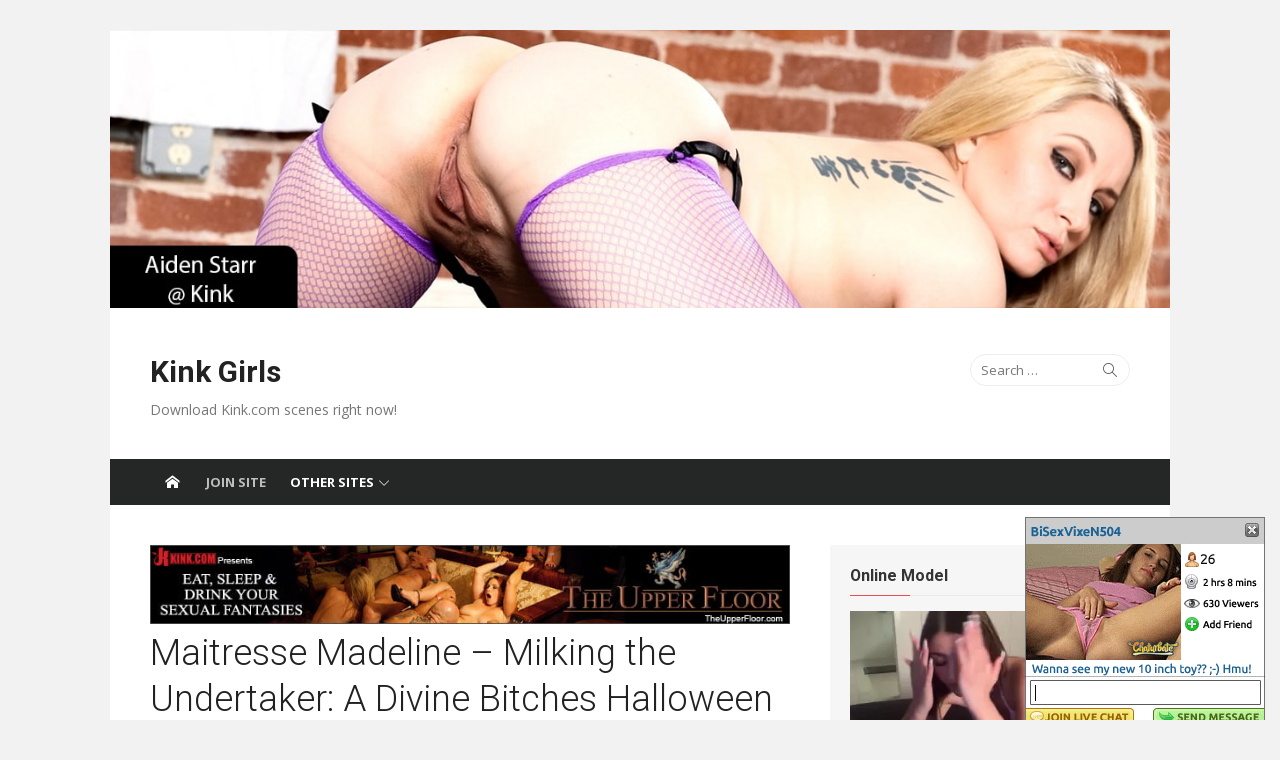

--- FILE ---
content_type: text/html; charset=UTF-8
request_url: https://kink-girls.com/Maitresse-Madeline/Maitresse-Madeline-Milking-the-Undertaker_-A-Divine-Bitches-Halloween-Special/1434
body_size: 13940
content:
<!DOCTYPE html>
<html lang="en-US">
<head>
	<meta charset="UTF-8">
	<meta name="viewport" content="width=device-width, initial-scale=1">
	<link rel="profile" href="https://gmpg.org/xfn/11">
		<link rel="pingback" href="https://kink-girls.com/xmlrpc.php">
		<title>Maitresse Madeline &#8211; Milking the Undertaker: A Divine Bitches Halloween Special!!! &#8211; Kink Girls</title>
<meta name='robots' content='max-image-preview:large' />
<link rel='dns-prefetch' href='//fonts.googleapis.com' />
<link rel="alternate" type="application/rss+xml" title="Kink Girls &raquo; Feed" href="https://kink-girls.com/feed" />
<link rel="alternate" type="application/rss+xml" title="Kink Girls &raquo; Comments Feed" href="https://kink-girls.com/comments/feed" />
<link rel="alternate" type="application/rss+xml" title="Kink Girls &raquo; Maitresse Madeline &#8211; Milking the Undertaker: A Divine Bitches Halloween Special!!! Comments Feed" href="https://kink-girls.com/Maitresse-Madeline/Maitresse-Madeline-Milking-the-Undertaker_-A-Divine-Bitches-Halloween-Special/1434/feed" />
<script type="text/javascript">
/* <![CDATA[ */
window._wpemojiSettings = {"baseUrl":"https:\/\/s.w.org\/images\/core\/emoji\/15.0.3\/72x72\/","ext":".png","svgUrl":"https:\/\/s.w.org\/images\/core\/emoji\/15.0.3\/svg\/","svgExt":".svg","source":{"concatemoji":"https:\/\/kink-girls.com\/wp-includes\/js\/wp-emoji-release.min.js?ver=6.7"}};
/*! This file is auto-generated */
!function(i,n){var o,s,e;function c(e){try{var t={supportTests:e,timestamp:(new Date).valueOf()};sessionStorage.setItem(o,JSON.stringify(t))}catch(e){}}function p(e,t,n){e.clearRect(0,0,e.canvas.width,e.canvas.height),e.fillText(t,0,0);var t=new Uint32Array(e.getImageData(0,0,e.canvas.width,e.canvas.height).data),r=(e.clearRect(0,0,e.canvas.width,e.canvas.height),e.fillText(n,0,0),new Uint32Array(e.getImageData(0,0,e.canvas.width,e.canvas.height).data));return t.every(function(e,t){return e===r[t]})}function u(e,t,n){switch(t){case"flag":return n(e,"\ud83c\udff3\ufe0f\u200d\u26a7\ufe0f","\ud83c\udff3\ufe0f\u200b\u26a7\ufe0f")?!1:!n(e,"\ud83c\uddfa\ud83c\uddf3","\ud83c\uddfa\u200b\ud83c\uddf3")&&!n(e,"\ud83c\udff4\udb40\udc67\udb40\udc62\udb40\udc65\udb40\udc6e\udb40\udc67\udb40\udc7f","\ud83c\udff4\u200b\udb40\udc67\u200b\udb40\udc62\u200b\udb40\udc65\u200b\udb40\udc6e\u200b\udb40\udc67\u200b\udb40\udc7f");case"emoji":return!n(e,"\ud83d\udc26\u200d\u2b1b","\ud83d\udc26\u200b\u2b1b")}return!1}function f(e,t,n){var r="undefined"!=typeof WorkerGlobalScope&&self instanceof WorkerGlobalScope?new OffscreenCanvas(300,150):i.createElement("canvas"),a=r.getContext("2d",{willReadFrequently:!0}),o=(a.textBaseline="top",a.font="600 32px Arial",{});return e.forEach(function(e){o[e]=t(a,e,n)}),o}function t(e){var t=i.createElement("script");t.src=e,t.defer=!0,i.head.appendChild(t)}"undefined"!=typeof Promise&&(o="wpEmojiSettingsSupports",s=["flag","emoji"],n.supports={everything:!0,everythingExceptFlag:!0},e=new Promise(function(e){i.addEventListener("DOMContentLoaded",e,{once:!0})}),new Promise(function(t){var n=function(){try{var e=JSON.parse(sessionStorage.getItem(o));if("object"==typeof e&&"number"==typeof e.timestamp&&(new Date).valueOf()<e.timestamp+604800&&"object"==typeof e.supportTests)return e.supportTests}catch(e){}return null}();if(!n){if("undefined"!=typeof Worker&&"undefined"!=typeof OffscreenCanvas&&"undefined"!=typeof URL&&URL.createObjectURL&&"undefined"!=typeof Blob)try{var e="postMessage("+f.toString()+"("+[JSON.stringify(s),u.toString(),p.toString()].join(",")+"));",r=new Blob([e],{type:"text/javascript"}),a=new Worker(URL.createObjectURL(r),{name:"wpTestEmojiSupports"});return void(a.onmessage=function(e){c(n=e.data),a.terminate(),t(n)})}catch(e){}c(n=f(s,u,p))}t(n)}).then(function(e){for(var t in e)n.supports[t]=e[t],n.supports.everything=n.supports.everything&&n.supports[t],"flag"!==t&&(n.supports.everythingExceptFlag=n.supports.everythingExceptFlag&&n.supports[t]);n.supports.everythingExceptFlag=n.supports.everythingExceptFlag&&!n.supports.flag,n.DOMReady=!1,n.readyCallback=function(){n.DOMReady=!0}}).then(function(){return e}).then(function(){var e;n.supports.everything||(n.readyCallback(),(e=n.source||{}).concatemoji?t(e.concatemoji):e.wpemoji&&e.twemoji&&(t(e.twemoji),t(e.wpemoji)))}))}((window,document),window._wpemojiSettings);
/* ]]> */
</script>
<style id='wp-emoji-styles-inline-css' type='text/css'>

	img.wp-smiley, img.emoji {
		display: inline !important;
		border: none !important;
		box-shadow: none !important;
		height: 1em !important;
		width: 1em !important;
		margin: 0 0.07em !important;
		vertical-align: -0.1em !important;
		background: none !important;
		padding: 0 !important;
	}
</style>
<link rel='stylesheet' id='wp-block-library-css' href='https://kink-girls.com/wp-includes/css/dist/block-library/style.min.css?ver=6.7' type='text/css' media='all' />
<style id='elasticpress-related-posts-style-inline-css' type='text/css'>
.editor-styles-wrapper .wp-block-elasticpress-related-posts ul,.wp-block-elasticpress-related-posts ul{list-style-type:none;padding:0}.editor-styles-wrapper .wp-block-elasticpress-related-posts ul li a>div{display:inline}

</style>
<style id='classic-theme-styles-inline-css' type='text/css'>
/*! This file is auto-generated */
.wp-block-button__link{color:#fff;background-color:#32373c;border-radius:9999px;box-shadow:none;text-decoration:none;padding:calc(.667em + 2px) calc(1.333em + 2px);font-size:1.125em}.wp-block-file__button{background:#32373c;color:#fff;text-decoration:none}
</style>
<style id='global-styles-inline-css' type='text/css'>
:root{--wp--preset--aspect-ratio--square: 1;--wp--preset--aspect-ratio--4-3: 4/3;--wp--preset--aspect-ratio--3-4: 3/4;--wp--preset--aspect-ratio--3-2: 3/2;--wp--preset--aspect-ratio--2-3: 2/3;--wp--preset--aspect-ratio--16-9: 16/9;--wp--preset--aspect-ratio--9-16: 9/16;--wp--preset--color--black: #000000;--wp--preset--color--cyan-bluish-gray: #abb8c3;--wp--preset--color--white: #ffffff;--wp--preset--color--pale-pink: #f78da7;--wp--preset--color--vivid-red: #cf2e2e;--wp--preset--color--luminous-vivid-orange: #ff6900;--wp--preset--color--luminous-vivid-amber: #fcb900;--wp--preset--color--light-green-cyan: #7bdcb5;--wp--preset--color--vivid-green-cyan: #00d084;--wp--preset--color--pale-cyan-blue: #8ed1fc;--wp--preset--color--vivid-cyan-blue: #0693e3;--wp--preset--color--vivid-purple: #9b51e0;--wp--preset--gradient--vivid-cyan-blue-to-vivid-purple: linear-gradient(135deg,rgba(6,147,227,1) 0%,rgb(155,81,224) 100%);--wp--preset--gradient--light-green-cyan-to-vivid-green-cyan: linear-gradient(135deg,rgb(122,220,180) 0%,rgb(0,208,130) 100%);--wp--preset--gradient--luminous-vivid-amber-to-luminous-vivid-orange: linear-gradient(135deg,rgba(252,185,0,1) 0%,rgba(255,105,0,1) 100%);--wp--preset--gradient--luminous-vivid-orange-to-vivid-red: linear-gradient(135deg,rgba(255,105,0,1) 0%,rgb(207,46,46) 100%);--wp--preset--gradient--very-light-gray-to-cyan-bluish-gray: linear-gradient(135deg,rgb(238,238,238) 0%,rgb(169,184,195) 100%);--wp--preset--gradient--cool-to-warm-spectrum: linear-gradient(135deg,rgb(74,234,220) 0%,rgb(151,120,209) 20%,rgb(207,42,186) 40%,rgb(238,44,130) 60%,rgb(251,105,98) 80%,rgb(254,248,76) 100%);--wp--preset--gradient--blush-light-purple: linear-gradient(135deg,rgb(255,206,236) 0%,rgb(152,150,240) 100%);--wp--preset--gradient--blush-bordeaux: linear-gradient(135deg,rgb(254,205,165) 0%,rgb(254,45,45) 50%,rgb(107,0,62) 100%);--wp--preset--gradient--luminous-dusk: linear-gradient(135deg,rgb(255,203,112) 0%,rgb(199,81,192) 50%,rgb(65,88,208) 100%);--wp--preset--gradient--pale-ocean: linear-gradient(135deg,rgb(255,245,203) 0%,rgb(182,227,212) 50%,rgb(51,167,181) 100%);--wp--preset--gradient--electric-grass: linear-gradient(135deg,rgb(202,248,128) 0%,rgb(113,206,126) 100%);--wp--preset--gradient--midnight: linear-gradient(135deg,rgb(2,3,129) 0%,rgb(40,116,252) 100%);--wp--preset--font-size--small: 13px;--wp--preset--font-size--medium: 20px;--wp--preset--font-size--large: 36px;--wp--preset--font-size--x-large: 42px;--wp--preset--spacing--20: 0.44rem;--wp--preset--spacing--30: 0.67rem;--wp--preset--spacing--40: 1rem;--wp--preset--spacing--50: 1.5rem;--wp--preset--spacing--60: 2.25rem;--wp--preset--spacing--70: 3.38rem;--wp--preset--spacing--80: 5.06rem;--wp--preset--shadow--natural: 6px 6px 9px rgba(0, 0, 0, 0.2);--wp--preset--shadow--deep: 12px 12px 50px rgba(0, 0, 0, 0.4);--wp--preset--shadow--sharp: 6px 6px 0px rgba(0, 0, 0, 0.2);--wp--preset--shadow--outlined: 6px 6px 0px -3px rgba(255, 255, 255, 1), 6px 6px rgba(0, 0, 0, 1);--wp--preset--shadow--crisp: 6px 6px 0px rgba(0, 0, 0, 1);}:where(.is-layout-flex){gap: 0.5em;}:where(.is-layout-grid){gap: 0.5em;}body .is-layout-flex{display: flex;}.is-layout-flex{flex-wrap: wrap;align-items: center;}.is-layout-flex > :is(*, div){margin: 0;}body .is-layout-grid{display: grid;}.is-layout-grid > :is(*, div){margin: 0;}:where(.wp-block-columns.is-layout-flex){gap: 2em;}:where(.wp-block-columns.is-layout-grid){gap: 2em;}:where(.wp-block-post-template.is-layout-flex){gap: 1.25em;}:where(.wp-block-post-template.is-layout-grid){gap: 1.25em;}.has-black-color{color: var(--wp--preset--color--black) !important;}.has-cyan-bluish-gray-color{color: var(--wp--preset--color--cyan-bluish-gray) !important;}.has-white-color{color: var(--wp--preset--color--white) !important;}.has-pale-pink-color{color: var(--wp--preset--color--pale-pink) !important;}.has-vivid-red-color{color: var(--wp--preset--color--vivid-red) !important;}.has-luminous-vivid-orange-color{color: var(--wp--preset--color--luminous-vivid-orange) !important;}.has-luminous-vivid-amber-color{color: var(--wp--preset--color--luminous-vivid-amber) !important;}.has-light-green-cyan-color{color: var(--wp--preset--color--light-green-cyan) !important;}.has-vivid-green-cyan-color{color: var(--wp--preset--color--vivid-green-cyan) !important;}.has-pale-cyan-blue-color{color: var(--wp--preset--color--pale-cyan-blue) !important;}.has-vivid-cyan-blue-color{color: var(--wp--preset--color--vivid-cyan-blue) !important;}.has-vivid-purple-color{color: var(--wp--preset--color--vivid-purple) !important;}.has-black-background-color{background-color: var(--wp--preset--color--black) !important;}.has-cyan-bluish-gray-background-color{background-color: var(--wp--preset--color--cyan-bluish-gray) !important;}.has-white-background-color{background-color: var(--wp--preset--color--white) !important;}.has-pale-pink-background-color{background-color: var(--wp--preset--color--pale-pink) !important;}.has-vivid-red-background-color{background-color: var(--wp--preset--color--vivid-red) !important;}.has-luminous-vivid-orange-background-color{background-color: var(--wp--preset--color--luminous-vivid-orange) !important;}.has-luminous-vivid-amber-background-color{background-color: var(--wp--preset--color--luminous-vivid-amber) !important;}.has-light-green-cyan-background-color{background-color: var(--wp--preset--color--light-green-cyan) !important;}.has-vivid-green-cyan-background-color{background-color: var(--wp--preset--color--vivid-green-cyan) !important;}.has-pale-cyan-blue-background-color{background-color: var(--wp--preset--color--pale-cyan-blue) !important;}.has-vivid-cyan-blue-background-color{background-color: var(--wp--preset--color--vivid-cyan-blue) !important;}.has-vivid-purple-background-color{background-color: var(--wp--preset--color--vivid-purple) !important;}.has-black-border-color{border-color: var(--wp--preset--color--black) !important;}.has-cyan-bluish-gray-border-color{border-color: var(--wp--preset--color--cyan-bluish-gray) !important;}.has-white-border-color{border-color: var(--wp--preset--color--white) !important;}.has-pale-pink-border-color{border-color: var(--wp--preset--color--pale-pink) !important;}.has-vivid-red-border-color{border-color: var(--wp--preset--color--vivid-red) !important;}.has-luminous-vivid-orange-border-color{border-color: var(--wp--preset--color--luminous-vivid-orange) !important;}.has-luminous-vivid-amber-border-color{border-color: var(--wp--preset--color--luminous-vivid-amber) !important;}.has-light-green-cyan-border-color{border-color: var(--wp--preset--color--light-green-cyan) !important;}.has-vivid-green-cyan-border-color{border-color: var(--wp--preset--color--vivid-green-cyan) !important;}.has-pale-cyan-blue-border-color{border-color: var(--wp--preset--color--pale-cyan-blue) !important;}.has-vivid-cyan-blue-border-color{border-color: var(--wp--preset--color--vivid-cyan-blue) !important;}.has-vivid-purple-border-color{border-color: var(--wp--preset--color--vivid-purple) !important;}.has-vivid-cyan-blue-to-vivid-purple-gradient-background{background: var(--wp--preset--gradient--vivid-cyan-blue-to-vivid-purple) !important;}.has-light-green-cyan-to-vivid-green-cyan-gradient-background{background: var(--wp--preset--gradient--light-green-cyan-to-vivid-green-cyan) !important;}.has-luminous-vivid-amber-to-luminous-vivid-orange-gradient-background{background: var(--wp--preset--gradient--luminous-vivid-amber-to-luminous-vivid-orange) !important;}.has-luminous-vivid-orange-to-vivid-red-gradient-background{background: var(--wp--preset--gradient--luminous-vivid-orange-to-vivid-red) !important;}.has-very-light-gray-to-cyan-bluish-gray-gradient-background{background: var(--wp--preset--gradient--very-light-gray-to-cyan-bluish-gray) !important;}.has-cool-to-warm-spectrum-gradient-background{background: var(--wp--preset--gradient--cool-to-warm-spectrum) !important;}.has-blush-light-purple-gradient-background{background: var(--wp--preset--gradient--blush-light-purple) !important;}.has-blush-bordeaux-gradient-background{background: var(--wp--preset--gradient--blush-bordeaux) !important;}.has-luminous-dusk-gradient-background{background: var(--wp--preset--gradient--luminous-dusk) !important;}.has-pale-ocean-gradient-background{background: var(--wp--preset--gradient--pale-ocean) !important;}.has-electric-grass-gradient-background{background: var(--wp--preset--gradient--electric-grass) !important;}.has-midnight-gradient-background{background: var(--wp--preset--gradient--midnight) !important;}.has-small-font-size{font-size: var(--wp--preset--font-size--small) !important;}.has-medium-font-size{font-size: var(--wp--preset--font-size--medium) !important;}.has-large-font-size{font-size: var(--wp--preset--font-size--large) !important;}.has-x-large-font-size{font-size: var(--wp--preset--font-size--x-large) !important;}
:where(.wp-block-post-template.is-layout-flex){gap: 1.25em;}:where(.wp-block-post-template.is-layout-grid){gap: 1.25em;}
:where(.wp-block-columns.is-layout-flex){gap: 2em;}:where(.wp-block-columns.is-layout-grid){gap: 2em;}
:root :where(.wp-block-pullquote){font-size: 1.5em;line-height: 1.6;}
</style>
<link rel='stylesheet' id='xmag-fonts-css' href='//fonts.googleapis.com/css?family=Open+Sans%3A400%2C700%2C300%2C400italic%2C700italic%7CRoboto%3A400%2C700%2C300&#038;subset=latin%2Clatin-ext' type='text/css' media='all' />
<link rel='stylesheet' id='xmag-icons-css' href='https://kink-girls.com/wp-content/themes/kink2/fonts/simple-line-icons.css?ver=2.2.2' type='text/css' media='all' />
<link rel='stylesheet' id='xmag-style-css' href='https://kink-girls.com/wp-content/themes/kink2/style.min.css?ver=1.2.2' type='text/css' media='all' />
<script type="text/javascript" src="https://kink-girls.com/wp-includes/js/jquery/jquery.min.js?ver=3.7.1" id="jquery-core-js"></script>
<script type="text/javascript" src="https://kink-girls.com/wp-includes/js/jquery/jquery-migrate.min.js?ver=3.4.1" id="jquery-migrate-js"></script>
<link rel="https://api.w.org/" href="https://kink-girls.com/wp-json/" /><link rel="alternate" title="JSON" type="application/json" href="https://kink-girls.com/wp-json/wp/v2/posts/1434" /><link rel="EditURI" type="application/rsd+xml" title="RSD" href="https://kink-girls.com/xmlrpc.php?rsd" />
<meta name="generator" content="WordPress 6.7" />
<link rel="canonical" href="https://kink-girls.com/Maitresse-Madeline/Maitresse-Madeline-Milking-the-Undertaker_-A-Divine-Bitches-Halloween-Special/1434" />
<link rel='shortlink' href='https://kink-girls.com/?p=1434' />
<link rel="alternate" title="oEmbed (JSON)" type="application/json+oembed" href="https://kink-girls.com/wp-json/oembed/1.0/embed?url=https%3A%2F%2Fkink-girls.com%2FMaitresse-Madeline%2FMaitresse-Madeline-Milking-the-Undertaker_-A-Divine-Bitches-Halloween-Special%2F1434" />
<link rel="alternate" title="oEmbed (XML)" type="text/xml+oembed" href="https://kink-girls.com/wp-json/oembed/1.0/embed?url=https%3A%2F%2Fkink-girls.com%2FMaitresse-Madeline%2FMaitresse-Madeline-Milking-the-Undertaker_-A-Divine-Bitches-Halloween-Special%2F1434&#038;format=xml" />
<style type="text/css">.recentcomments a{display:inline !important;padding:0 !important;margin:0 !important;}</style><style>@font-face{font-family:'Open Sans';font-style:italic;font-weight:400;src:local('Open Sans Italic'),local('OpenSans-Italic'),url(http://fonts.gstatic.com/s/opensans/v16/mem6YaGs126MiZpBA-UFUK0Zdcg.ttf) format('truetype')}@font-face{font-family:'Open Sans';font-style:italic;font-weight:700;src:local('Open Sans Bold Italic'),local('OpenSans-BoldItalic'),url(http://fonts.gstatic.com/s/opensans/v16/memnYaGs126MiZpBA-UFUKWiUNhrIqY.ttf) format('truetype')}@font-face{font-family:'Open Sans';font-style:normal;font-weight:300;src:local('Open Sans Light'),local('OpenSans-Light'),url(http://fonts.gstatic.com/s/opensans/v16/mem5YaGs126MiZpBA-UN_r8OUuhs.ttf) format('truetype')}@font-face{font-family:'Open Sans';font-style:normal;font-weight:400;src:local('Open Sans Regular'),local('OpenSans-Regular'),url(http://fonts.gstatic.com/s/opensans/v16/mem8YaGs126MiZpBA-UFVZ0e.ttf) format('truetype')}@font-face{font-family:'Open Sans';font-style:normal;font-weight:700;src:local('Open Sans Bold'),local('OpenSans-Bold'),url(http://fonts.gstatic.com/s/opensans/v16/mem5YaGs126MiZpBA-UN7rgOUuhs.ttf) format('truetype')}@font-face{font-family:'Roboto';font-style:normal;font-weight:300;src:local('Roboto Light'),local('Roboto-Light'),url(http://fonts.gstatic.com/s/roboto/v19/KFOlCnqEu92Fr1MmSU5fBBc9.ttf) format('truetype')}@font-face{font-family:'Roboto';font-style:normal;font-weight:400;src:local('Roboto'),local('Roboto-Regular'),url(http://fonts.gstatic.com/s/roboto/v19/KFOmCnqEu92Fr1Mu4mxP.ttf) format('truetype')}@font-face{font-family:'Roboto';font-style:normal;font-weight:700;src:local('Roboto Bold'),local('Roboto-Bold'),url(http://fonts.gstatic.com/s/roboto/v19/KFOlCnqEu92Fr1MmWUlfBBc9.ttf) format('truetype')}@charset "UTF-8";html{font-family:sans-serif;-ms-text-size-adjust:100%;-webkit-text-size-adjust:100%}body{margin:0}aside,header,nav{display:block}a{background-color:transparent;-webkit-text-decoration-skip:objects}img{border:0;border-style:none}input{font-family:sans-serif;font-size:100%;margin:0}input{overflow:visible}::-webkit-file-upload-button{-webkit-appearance:button;font:inherit}body{background-color:#fff}#page{margin:0;padding:0}html,body{text-rendering:optimizelegibility}body,input{color:#333;font-family:'Open Sans',-apple-system,BlinkMacSystemFont,'Segoe UI',Roboto,Helvetica,Arial,sans-serif;font-size:16px;font-size:1rem;line-height:1.65}p{margin:0 0 20px 0}input{-webkit-box-sizing:border-box;box-sizing:border-box;width:100%;float:none}a{color:#e54e53;text-decoration:none}.screen-reader-text{clip:rect(1px,1px,1px,1px);height:1px;overflow:hidden;position:absolute!important;width:1px;word-wrap:normal!important}.mobile-header{display:block;position:relative;height:50px;width:100%;padding:0 20px;text-align:center;white-space:nowrap;overflow:hidden;text-overflow:ellipsis;background-color:#252626;-webkit-box-sizing:border-box;box-sizing:border-box;z-index:9999}.mobile-header a{color:#fff}.mobile-title{display:inline-block;line-height:50px;padding:0 30px;font-family:'Roboto',-apple-system,BlinkMacSystemFont,'Segoe UI',Roboto,Helvetica,Arial,sans-serif;font-size:18px;font-weight:700;text-align:center;text-decoration:none}.menu-toggle{position:absolute;left:10px;top:5px;margin:0;width:40px;height:40px;text-decoration:none;z-index:5}.mobile-sidebar{position:fixed;top:0;left:0;height:50px;width:100%;overflow:hidden;overflow-y:auto;padding:20px 10px;background-color:#000;opacity:.7;visibility:hidden;box-sizing:border-box;z-index:9998}.mobile-navigation{display:block;float:none;margin:0;padding:0;text-align:left;font-size:16px}.button-toggle{display:block;background-color:#fff;content:"";height:1px;opacity:1;position:absolute;width:20px;z-index:20;left:10px;top:20px}.button-toggle:before{background-color:#fff;content:"";height:1px;left:0;position:absolute;top:-6px;transform-origin:center center 0;width:20px}.button-toggle:after{background-color:#fff;bottom:-6px;content:"";height:1px;left:0;position:absolute;transform-origin:center center 0;width:20px}.site-header{margin:0;padding:0;opacity:1;background-color:#fff}img{height:auto;max-width:100%}.site-boxed{background-color:#f2f2f2}.site-boxed #page{background-color:#fff;max-width:1060px;margin:auto;-webkit-box-sizing:border-box;box-sizing:border-box}@media screen and (min-width:360px){input{width:inherit;float:inherit}}@media screen and (min-width:600px){.mobile-header{padding:0 30px}.mobile-sidebar{width:340px;position:absolute}.menu-toggle{left:25px}body{font-size:15px}}@media screen and (min-width:840px){.mobile-header,.mobile-sidebar,.mobile-navigation{display:none}}@media screen and (min-width:1024px){.site-boxed #page{margin:30px auto}}.img-rounded{border-radius:15px;padding:1px}.joinButton{display:block;padding-top:10px;padding-bottom:10px;text-align:center}.myButton:active{position:relative;top:1px}.myButton{-moz-box-shadow:inset 0 1px 0 0 #7a8eb9;-webkit-box-shadow:inset 0 1px 0 0 #7a8eb9;box-shadow:inset 0 1px 0 0 #7a8eb9;background:-webkit-gradient(linear,left top,left bottom,color-stop(.05,#637aad),color-stop(1,#5972a7));background:-moz-linear-gradient(top,#637aad 5%,#5972a7 100%);background:-webkit-linear-gradient(top,#637aad 5%,#5972a7 100%);background:-o-linear-gradient(top,#637aad 5%,#5972a7 100%);background:-ms-linear-gradient(top,#637aad 5%,#5972a7 100%);background:linear-gradient(to bottom,#637aad 5%,#5972a7 100%);background-color:#637aad;border:1px solid #314179;display:inline-block;cursor:pointer;color:#fff;font-family:Arial;font-size:13px;font-weight:700;padding:6px 12px}.myButton:hover{background:-webkit-gradient(linear,left top,left bottom,color-stop(.05,#5972a7),color-stop(1,#637aad));background:-moz-linear-gradient(top,#5972a7 5%,#637aad 100%);background:-webkit-linear-gradient(top,#5972a7 5%,#637aad 100%);background:-o-linear-gradient(top,#5972a7 5%,#637aad 100%);background:-ms-linear-gradient(top,#5972a7 5%,#637aad 100%);background:linear-gradient(to bottom,#5972a7 5%,#637aad 100%);background-color:#5972a7}</style>
<!-- Global site tag (gtag.js) - Google Analytics -->
<script async src="https://www.googletagmanager.com/gtag/js?id=UA-29853337-20"></script>
<script>
  window.dataLayer = window.dataLayer || [];
  function gtag(){dataLayer.push(arguments);}
  gtag('js', new Date());

  gtag('config', 'UA-29853337-20');
</script>
</head>
<body class="post-template-default single single-post postid-1434 single-format-standard site-boxed">
	
<div id="page" class="hfeed site">
	
	<a class="skip-link screen-reader-text" href="#content">Skip to content</a>
	
	<aside id="mobile-header" class="mobile-header">
		<a class="mobile-menu-toggle" id="mobile-menu-toggle" href="#mobile-nav" title="Menu"><span class="button-toggle"></span></a>
		<a class="mobile-title" href="https://kink-girls.com/" rel="home">Kink Girls</a>
	</aside>
	
	<nav id="mobile-navigation" class="mobile-navigation" role="navigation"></nav>

	<header id="masthead" class="site-header" role="banner">
		<a href="/category/Aiden-Starr"><picture><source srcset="/wp-content/uploads/headers/aidenStarr1_480.jpg" media="(max-width: 480px)"><source srcset="/wp-content/uploads/headers/aidenStarr1_768.jpg" media="(max-width: 768px)"><source srcset="/wp-content/uploads/headers/aidenStarr1_1024.jpg" media="(max-width: 1024px)"><img src="/wp-content/uploads/headers/aidenStarr1.jpg" style="width:100%;max-width:1204px;" title="Aiden Starr @ Kink" alt="Aiden Starr @ Kink"></picture></a>		
		<div class="header-top collapse">
			<div class="container">
				<div class="row">
					<div class="col-4">
						<div class="site-branding">
																<p class="site-title"><a href="https://kink-girls.com/" rel="home">Kink Girls</a></p>
														
																							<p class="site-description">Download Kink.com scenes right now!</p>
													</div><!-- .site-branding -->
					</div>
					<div class="col-8">
						<div class="header-navigation">
															<div class="search-top">
									
<form role="search" method="get" class="search-form" action="https://kink-girls.com/">
	<label>
		<span class="screen-reader-text">Search for:</span>
		<input type="search" class="search-field" placeholder="Search &hellip;" value="" name="s" />
	</label>
	<button type="submit" class="search-submit"><span class="sli icon-magnifier"></span> <span class="screen-reader-text">Search</span></button>
</form>
								</div>
							<!-- Search Form -->
							<nav id="top-navigation" class="top-navigation" role="navigation">
															</nav><!-- #top-navigation -->
						</div>
					</div>
				</div><!-- .row -->
			</div>
		</div><!-- Header Top -->
		
					
		<nav id="main-navbar" class="main-navbar">
			<div class="container">
				<div id="main-navigation" class="main-navigation">
											<div class="home-link">
		                     <a href="https://kink-girls.com/" title="Kink Girls" rel="home"><span class="icon-home"></span></a>
		                </div>
										
					<ul class="main-menu"></ul>					<!-- extra by Lem -->
					<ul class="main-menu">
	<li class="menu-item menu-item-type-custom menu-item-object-custom current-menu-item current_page_item menu-item-home"><a href="/Site/Kink/">Join Site</a></li><li class="menu-item menu-item-type-post_type menu-item-object-post menu-item-has-children"><a href="#">Other Sites</a>	<ul class='sub-menu'>
		<li class="menu-item menu-item-type-post_type menu-item-object-post"><a href="https://www.bang-girls.com/">Bang Bros</a></li>	
		<li class="menu-item menu-item-type-post_type menu-item-object-post"><a href="https://blackedbabes.com/">Blacked</a></li>
		<li class="menu-item menu-item-type-post_type menu-item-object-post"><a href="https://brazz-girls.com/">Brazzers</a></li>
		<li class="menu-item menu-item-type-post_type menu-item-object-post"><a href="https://www.britishgirlz.com/">British Pornstars</a></li>
		<li class="menu-item menu-item-type-post_type menu-item-object-post"><a href="https://punk-babes.com/">Burning Angel</a></li>
		<li class="menu-item menu-item-type-post_type menu-item-object-post"><a href="https://xxx-scenes.com/category/Cherry-Pimps">Cherry Pimps</a></li>
		<li class="menu-item menu-item-type-post_type menu-item-object-post"><a href="https://interracial-girls.com/">Dogfart (Interracial)</a></li>
		<li class="menu-item menu-item-type-post_type menu-item-object-post"><a href="https://xxx-scenes.com/category/Evil-Angel">Evil Angel</a></li>
		<li class="menu-item menu-item-type-post_type menu-item-object-post"><a href="https://jjupdates.com/">Jules Jordan</a></li>
		<li class="menu-item menu-item-type-post_type menu-item-object-post"><a href="https://www.killergram-girls.com/">Killergram</a></li>
		<li class="menu-item menu-item-type-post_type menu-item-object-post"><a href="https://kink-girls.com/">Kink</a></li>
		<li class="menu-item menu-item-type-post_type menu-item-object-post"><a href="https://teenfidelityfree.com/">Porn Fidelity</a></li>
		<li class="menu-item menu-item-type-post_type menu-item-object-post"><a href="https://www.reality-girls.com/">Reality Kings</a></li>
		<li class="menu-item menu-item-type-post_type menu-item-object-post"><a href="https://xxx-scenes.com/category/Team-Skeet">Team Skeet</a></li>
		<li class="menu-item menu-item-type-post_type menu-item-object-post"><a href="https://xxx-scenes.com/category/Tushy">Tushy</a></li>
		<li class="menu-item menu-item-type-post_type menu-item-object-post"><a href="https://hot-vixens.com/">Vixen</a></li>
		<li class="menu-item menu-item-type-post_type menu-item-object-post"><a href="https://xxx-scenes.com/category/Wifeys-World">Wifeys World</a></li>
	</ul>
	</li>
	</ul>



					<!-- end extra by Lem -->
				</div>
			</div>
		</nav><!-- Main Navbar -->
	
	</header><!-- #masthead -->
	
	<div id="content" class="site-content">
		<div class="container">
			
		
		
	<div id="primary" class="content-area">
		<main id="main" class="site-main" role="main">
		
					
				
<article id="post-1434" class="post-1434 post type-post status-publish format-standard has-post-thumbnail hentry category-Alex-Adams category-Divine-Bitches category-Maitresse-Madeline">
	<div style="text-align: center;"><a href="/Site/Kink/Divine%20Bitches/"><img class="lazy" style="width:100%;max-width:728px;" data-src="/i/a/728_Kink_UpperFloor2.jpg" title="" alt=""></a></div>	
		
		<header class="entry-header">
			<h1 class="entry-title">Maitresse Madeline &#8211; Milking the Undertaker: A Divine Bitches Halloween Special!!!</h1>			<div class="entry-meta">
				<span class="posted-on"><span class="icon-clock"></span> <a href="https://kink-girls.com/Maitresse-Madeline/Maitresse-Madeline-Milking-the-Undertaker_-A-Divine-Bitches-Halloween-Special/1434" rel="bookmark"><time class="entry-date published" datetime="2013-10-30T12:00:00+00:00">October 30, 2013</time><time class="updated" datetime=""></time></a></span><span class="byline"> by <span class="author vcard"><a class="url fn n" href="https://kink-girls.com/author/admin">admin</a></span></span>				<span class="sep">/</span>
				<span class="comments-link"><a href="https://kink-girls.com/Maitresse-Madeline/Maitresse-Madeline-Milking-the-Undertaker_-A-Divine-Bitches-Halloween-Special/1434#respond"><span class="icon-bubbles"></span> 0</a></span>			</div>
		</header><!-- .entry-header -->
		
	
	<div class="entry-content">
		<p>The undead Maitresse Madeline teases, torments, and fucks pervy undertaker Alex Adams as revenge for his depraved ways.</p>
<div class="video-js-responsive-container vjs-hd"><video id="Trailer6773" class="video-js vjs-default-skin" controls="controls" preload="none" width="1280px" height="720px" fluid="true" poster="//content.kink-girls.com/Maitresse_Madeline-Milking_the_Undertaker-_A_Divine_Bitches_Halloween_Special/video.jpg" data-setup='{}'><source src="//content.kink-girls.com/Maitresse_Madeline-Milking_the_Undertaker-_A_Divine_Bitches_Halloween_Special/video.mp4" type="video/mp4" /></video></div>
<p><script>var video = document.getElementById("Trailer6773");video.onended = function(e) { window.location = "/Site/Kink/Divine%20Bitches/"; }</script><span class="joinButton"><a href="/Site/Kink/Divine%20Bitches/" class="myButton">Download Maitresse Madeline in &#8216;Milking the Undertaker: A Divine Bitches Halloween Special!!!&#8217;</a></span><a href="/Maitresse_Madeline_Milking_the_Undertaker:_A_Divine_Bitches_Halloween_Special!!!_6773_01.htm"><img decoding="async" class="img-rounded" width="138" height="138" src="//content.kink-girls.com/Maitresse_Madeline-Milking_the_Undertaker-_A_Divine_Bitches_Halloween_Special/tS_001.jpg" alt="Maitresse Madeline in 'Milking the Undertaker: A Divine Bitches Halloween Special!!!'"></a><a href="/Maitresse_Madeline_Milking_the_Undertaker:_A_Divine_Bitches_Halloween_Special!!!_6773_02.htm"><img decoding="async" class="img-rounded" width="138" height="138" src="//content.kink-girls.com/Maitresse_Madeline-Milking_the_Undertaker-_A_Divine_Bitches_Halloween_Special/tS_002.jpg" alt="Maitresse Madeline in 'Milking the Undertaker: A Divine Bitches Halloween Special!!!'"></a><a href="/Maitresse_Madeline_Milking_the_Undertaker:_A_Divine_Bitches_Halloween_Special!!!_6773_03.htm"><img decoding="async" class="img-rounded" width="138" height="138" src="//content.kink-girls.com/Maitresse_Madeline-Milking_the_Undertaker-_A_Divine_Bitches_Halloween_Special/tS_003.jpg" alt="Maitresse Madeline in 'Milking the Undertaker: A Divine Bitches Halloween Special!!!'"></a><a href="/Maitresse_Madeline_Milking_the_Undertaker:_A_Divine_Bitches_Halloween_Special!!!_6773_04.htm"><img loading="lazy" decoding="async" class="img-rounded" width="138" height="138" src="//content.kink-girls.com/Maitresse_Madeline-Milking_the_Undertaker-_A_Divine_Bitches_Halloween_Special/tS_004.jpg" alt="Maitresse Madeline in 'Milking the Undertaker: A Divine Bitches Halloween Special!!!'"></a><a href="/Maitresse_Madeline_Milking_the_Undertaker:_A_Divine_Bitches_Halloween_Special!!!_6773_05.htm"><img loading="lazy" decoding="async" class="img-rounded" width="138" height="138" src="//content.kink-girls.com/Maitresse_Madeline-Milking_the_Undertaker-_A_Divine_Bitches_Halloween_Special/tS_005.jpg" alt="Maitresse Madeline in 'Milking the Undertaker: A Divine Bitches Halloween Special!!!'"></a><a href="/Maitresse_Madeline_Milking_the_Undertaker:_A_Divine_Bitches_Halloween_Special!!!_6773_06.htm"><img loading="lazy" decoding="async" class="img-rounded" width="138" height="138" src="//content.kink-girls.com/Maitresse_Madeline-Milking_the_Undertaker-_A_Divine_Bitches_Halloween_Special/tS_006.jpg" alt="Maitresse Madeline in 'Milking the Undertaker: A Divine Bitches Halloween Special!!!'"></a><a href="/Maitresse_Madeline_Milking_the_Undertaker:_A_Divine_Bitches_Halloween_Special!!!_6773_07.htm"><img loading="lazy" decoding="async" class="img-rounded" width="138" height="138" src="//content.kink-girls.com/Maitresse_Madeline-Milking_the_Undertaker-_A_Divine_Bitches_Halloween_Special/tS_007.jpg" alt="Maitresse Madeline in 'Milking the Undertaker: A Divine Bitches Halloween Special!!!'"></a><a href="/Maitresse_Madeline_Milking_the_Undertaker:_A_Divine_Bitches_Halloween_Special!!!_6773_08.htm"><img loading="lazy" decoding="async" class="img-rounded" width="138" height="138" src="//content.kink-girls.com/Maitresse_Madeline-Milking_the_Undertaker-_A_Divine_Bitches_Halloween_Special/tS_008.jpg" alt="Maitresse Madeline in 'Milking the Undertaker: A Divine Bitches Halloween Special!!!'"></a><a href="/Maitresse_Madeline_Milking_the_Undertaker:_A_Divine_Bitches_Halloween_Special!!!_6773_09.htm"><img loading="lazy" decoding="async" class="img-rounded" width="138" height="138" src="//content.kink-girls.com/Maitresse_Madeline-Milking_the_Undertaker-_A_Divine_Bitches_Halloween_Special/tS_009.jpg" alt="Maitresse Madeline in 'Milking the Undertaker: A Divine Bitches Halloween Special!!!'"></a><a href="/Maitresse_Madeline_Milking_the_Undertaker:_A_Divine_Bitches_Halloween_Special!!!_6773_10.htm"><img loading="lazy" decoding="async" class="img-rounded" width="138" height="138" src="//content.kink-girls.com/Maitresse_Madeline-Milking_the_Undertaker-_A_Divine_Bitches_Halloween_Special/tS_010.jpg" alt="Maitresse Madeline in 'Milking the Undertaker: A Divine Bitches Halloween Special!!!'"></a><a href="/Maitresse_Madeline_Milking_the_Undertaker:_A_Divine_Bitches_Halloween_Special!!!_6773_11.htm"><img loading="lazy" decoding="async" class="img-rounded" width="138" height="138" src="//content.kink-girls.com/Maitresse_Madeline-Milking_the_Undertaker-_A_Divine_Bitches_Halloween_Special/tS_011.jpg" alt="Maitresse Madeline in 'Milking the Undertaker: A Divine Bitches Halloween Special!!!'"></a><a href="/Maitresse_Madeline_Milking_the_Undertaker:_A_Divine_Bitches_Halloween_Special!!!_6773_12.htm"><img loading="lazy" decoding="async" class="img-rounded" width="138" height="138" src="//content.kink-girls.com/Maitresse_Madeline-Milking_the_Undertaker-_A_Divine_Bitches_Halloween_Special/tS_012.jpg" alt="Maitresse Madeline in 'Milking the Undertaker: A Divine Bitches Halloween Special!!!'"></a><a href="/Maitresse_Madeline_Milking_the_Undertaker:_A_Divine_Bitches_Halloween_Special!!!_6773_13.htm"><img loading="lazy" decoding="async" class="img-rounded" width="138" height="138" src="//content.kink-girls.com/Maitresse_Madeline-Milking_the_Undertaker-_A_Divine_Bitches_Halloween_Special/tS_013.jpg" alt="Maitresse Madeline in 'Milking the Undertaker: A Divine Bitches Halloween Special!!!'"></a><a href="/Maitresse_Madeline_Milking_the_Undertaker:_A_Divine_Bitches_Halloween_Special!!!_6773_14.htm"><img loading="lazy" decoding="async" class="img-rounded" width="138" height="138" src="//content.kink-girls.com/Maitresse_Madeline-Milking_the_Undertaker-_A_Divine_Bitches_Halloween_Special/tS_014.jpg" alt="Maitresse Madeline in 'Milking the Undertaker: A Divine Bitches Halloween Special!!!'"></a><a href="/Maitresse_Madeline_Milking_the_Undertaker:_A_Divine_Bitches_Halloween_Special!!!_6773_15.htm"><img loading="lazy" decoding="async" class="img-rounded" width="138" height="138" src="//content.kink-girls.com/Maitresse_Madeline-Milking_the_Undertaker-_A_Divine_Bitches_Halloween_Special/tS_015.jpg" alt="Maitresse Madeline in 'Milking the Undertaker: A Divine Bitches Halloween Special!!!'"></a><a href="/Maitresse_Madeline_Milking_the_Undertaker:_A_Divine_Bitches_Halloween_Special!!!_6773_16.htm"><img loading="lazy" decoding="async" class="img-rounded" width="138" height="138" src="//content.kink-girls.com/Maitresse_Madeline-Milking_the_Undertaker-_A_Divine_Bitches_Halloween_Special/tS_016.jpg" alt="Maitresse Madeline in 'Milking the Undertaker: A Divine Bitches Halloween Special!!!'"></a><span class="joinButton"><a href="/Site/Kink/Divine%20Bitches/" class="myButton">Download Maitresse Madeline in &#8216;Milking the Undertaker: A Divine Bitches Halloween Special!!!&#8217;</a></span></p>
	</div><!-- .entry-content -->

	<footer class="entry-footer">
		<span class="cat-links"><span class="icon-folder"></span> Category: <a href="https://kink-girls.com/category/Alex-Adams" rel="category tag">Alex Adams</a>, <a href="https://kink-girls.com/category/Divine-Bitches" rel="category tag">Divine Bitches</a>, <a href="https://kink-girls.com/category/Maitresse-Madeline" rel="category tag">Maitresse Madeline</a></span><span class="comments-link"><a href="https://kink-girls.com/Maitresse-Madeline/Maitresse-Madeline-Milking-the-Undertaker_-A-Divine-Bitches-Halloween-Special/1434#respond">Leave a comment</a></span>	</footer><!-- .entry-footer -->
</article><!-- #post-## -->



	<nav class="navigation post-navigation" aria-label="Posts">
		<h2 class="screen-reader-text">Post navigation</h2>
		<div class="nav-links"><div class="nav-previous"><a href="https://kink-girls.com/Kristina-Rose/Kristina-Rose-Classroom-Anal-Girls-Kristina-and-Penny/1169" rel="prev">Previous Post<span>Kristina Rose &#8211; Classroom Anal Girls! Kristina and Penny</span></a></div><div class="nav-next"><a href="https://kink-girls.com/Sex-And-Submission/Darling-The-Slave-Auction_-Darling-Gets-Ass-Fucked-in-Strict-Bondage/776" rel="next">Next Post<span>Darling &#8211; The Slave Auction: Darling Gets Ass Fucked in Strict Bondage!</span></a></div></div>
	</nav>				
				
<div id="comments" class="comments-area">

	
	
	
		<div id="respond" class="comment-respond">
		<h3 id="reply-title" class="comment-reply-title">Leave a Reply <small><a rel="nofollow" id="cancel-comment-reply-link" href="/Maitresse-Madeline/Maitresse-Madeline-Milking-the-Undertaker_-A-Divine-Bitches-Halloween-Special/1434#respond" style="display:none;">Cancel reply</a></small></h3><form action="https://kink-girls.com/wp-comments-post.php" method="post" id="commentform" class="comment-form" novalidate><p class="comment-notes"><span id="email-notes">Your email address will not be published.</span> <span class="required-field-message">Required fields are marked <span class="required">*</span></span></p><p class="comment-form-comment"><label for="comment">Comment <span class="required">*</span></label> <textarea id="comment" name="comment" cols="45" rows="8" maxlength="65525" required></textarea></p><p class="comment-form-author"><label for="author">Name <span class="required">*</span></label> <input id="author" name="author" type="text" value="" size="30" maxlength="245" autocomplete="name" required /></p>
<p class="comment-form-email"><label for="email">Email <span class="required">*</span></label> <input id="email" name="email" type="email" value="" size="30" maxlength="100" aria-describedby="email-notes" autocomplete="email" required /></p>
<p class="comment-form-url"><label for="url">Website</label> <input id="url" name="url" type="url" value="" size="30" maxlength="200" autocomplete="url" /></p>
<p class="comment-form-cookies-consent"><input id="wp-comment-cookies-consent" name="wp-comment-cookies-consent" type="checkbox" value="yes" /> <label for="wp-comment-cookies-consent">Save my name, email, and website in this browser for the next time I comment.</label></p>
<p class="form-submit"><input name="submit" type="submit" id="submit" class="submit" value="Post Comment" /> <input type='hidden' name='comment_post_ID' value='1434' id='comment_post_ID' />
<input type='hidden' name='comment_parent' id='comment_parent' value='0' />
</p><p style="display: none;"><input type="hidden" id="akismet_comment_nonce" name="akismet_comment_nonce" value="a1fefb76ac" /></p><p style="display: none !important;" class="akismet-fields-container" data-prefix="ak_"><label>&#916;<textarea name="ak_hp_textarea" cols="45" rows="8" maxlength="100"></textarea></label><input type="hidden" id="ak_js_1" name="ak_js" value="238"/><script>document.getElementById( "ak_js_1" ).setAttribute( "value", ( new Date() ).getTime() );</script></p></form>	</div><!-- #respond -->
	
</div><!-- #comments -->
						
		</main><!-- #main -->
	</div><!-- #primary -->



<div id="secondary" class="sidebar widget-area  widget-grey" role="complementary">

		
		
		<aside id="custom_html-2" class="widget_text widget widget_custom_html"><div class="textwidget custom-html-widget"><div id="xAjax"></div></div></aside><aside id="search-2" class="widget widget_search">
<form role="search" method="get" class="search-form" action="https://kink-girls.com/">
	<label>
		<span class="screen-reader-text">Search for:</span>
		<input type="search" class="search-field" placeholder="Search &hellip;" value="" name="s" />
	</label>
	<button type="submit" class="search-submit"><span class="sli icon-magnifier"></span> <span class="screen-reader-text">Search</span></button>
</form>
</aside><aside id="recent-comments-2" class="widget widget_recent_comments"><h3 class="widget-title"><span>Recent Comments</span></h3><ul id="recentcomments"><li class="recentcomments"><span class="comment-author-link"><a href="http://Fuck%20yeah" class="url" rel="ugc external nofollow">shaharuk</a></span> on <a href="https://kink-girls.com/Sex-And-Submission/Sara-Jay-Mistreated_-Sara-Jay/4546#comment-115299">Sara Jay &#8211; Mistreated: Sara Jay</a></li><li class="recentcomments"><span class="comment-author-link"><a href="http://Fuck%20yeah" class="url" rel="ugc external nofollow">shaharuk</a></span> on <a href="https://kink-girls.com/Sex-And-Submission/Sara-Jay-Mistreated_-Sara-Jay/4546#comment-115298">Sara Jay &#8211; Mistreated: Sara Jay</a></li><li class="recentcomments"><span class="comment-author-link"><a href="http://Fuck%20yeah" class="url" rel="ugc external nofollow">shaharuk</a></span> on <a href="https://kink-girls.com/Sex-And-Submission/Sara-Jay-Mistreated_-Sara-Jay/4546#comment-115296">Sara Jay &#8211; Mistreated: Sara Jay</a></li><li class="recentcomments"><span class="comment-author-link">Prashan</span> on <a href="https://kink-girls.com/Kink/Aiden-Starr-in-Babe-BDSM-Swinger-Becomes-Sexual-Submissive-For-The-House/16337#comment-75871">Aiden Starr in Babe BDSM Swinger Becomes Sexual Submissive For The House</a></li><li class="recentcomments"><span class="comment-author-link">袁野</span> on <a href="https://kink-girls.com/Upper-Floor/Casey-Calvert-A-Cruel-Protocol/5803#comment-44141">Casey Calvert &#8211; A Cruel Protocol</a></li></ul></aside><aside id="block-2" class="widget widget_block"><h3 class="widget-title"><span>Most Popular Models</span></h3><ul class="wp-tag-cloud" role="list"><li><a href="/category/Penny-Barber" class="tag-cloud-link tag-link-25" style="font-size: 12px;">Penny Barber</a></li><li><a href="/category/DragonLily" class="tag-cloud-link tag-link-25" style="font-size: 12px;">DragonLily</a></li><li><a href="/category/Skin-Diamond" class="tag-cloud-link tag-link-25" style="font-size: 12px;">Skin Diamond</a></li><li><a href="/category/Lyla-Storm" class="tag-cloud-link tag-link-25" style="font-size: 12px;">Lyla Storm</a></li><li><a href="/category/Krysta-Kaos" class="tag-cloud-link tag-link-25" style="font-size: 12px;">Krysta Kaos</a></li><li><a href="/category/Kristina-Rose" class="tag-cloud-link tag-link-25" style="font-size: 12px;">Kristina Rose</a></li><li><a href="/category/Wenona" class="tag-cloud-link tag-link-25" style="font-size: 12px;">Wenona</a></li><li><a href="/category/Nerine-Mechanique" class="tag-cloud-link tag-link-25" style="font-size: 12px;">Nerine Mechanique</a></li><li><a href="/category/Nikki-Darling" class="tag-cloud-link tag-link-25" style="font-size: 12px;">Nikki Darling</a></li><li><a href="/category/Ella-Nova" class="tag-cloud-link tag-link-25" style="font-size: 12px;">Ella Nova</a></li><li><a href="/category/Tia-Ling" class="tag-cloud-link tag-link-25" style="font-size: 12px;">Tia Ling</a></li><li><a href="/category/Sarah-Shevon" class="tag-cloud-link tag-link-25" style="font-size: 12px;">Sarah Shevon</a></li><li><a href="/category/Dia-Zerva" class="tag-cloud-link tag-link-25" style="font-size: 12px;">Dia Zerva</a></li><li><a href="/category/Karlo-Karrera" class="tag-cloud-link tag-link-25" style="font-size: 12px;">Karlo Karrera</a></li><li><a href="/category/Dana-DeArmond" class="tag-cloud-link tag-link-25" style="font-size: 12px;">Dana DeArmond</a></li><li><a href="/category/Amber-Rayne" class="tag-cloud-link tag-link-25" style="font-size: 12px;">Amber Rayne</a></li><li><a href="/category/Francesca-Le" class="tag-cloud-link tag-link-25" style="font-size: 12px;">Francesca Le</a></li><li><a href="/category/Krissy-Lynn" class="tag-cloud-link tag-link-25" style="font-size: 12px;">Krissy Lynn</a></li><li><a href="/category/Lilla-Katt" class="tag-cloud-link tag-link-25" style="font-size: 12px;">Lilla Katt</a></li><li><a href="/category/Lily-LaBeau" class="tag-cloud-link tag-link-25" style="font-size: 12px;">Lily LaBeau</a></li><li><a href="/category/Veruca-James" class="tag-cloud-link tag-link-25" style="font-size: 12px;">Veruca James</a></li><li><a href="/category/Tara-Lynn-Foxx" class="tag-cloud-link tag-link-25" style="font-size: 12px;">Tara Lynn Foxx</a></li><li><a href="/category/Angel-Allwood" class="tag-cloud-link tag-link-25" style="font-size: 12px;">Angel Allwood</a></li><li><a href="/category/Serena-Blair" class="tag-cloud-link tag-link-25" style="font-size: 12px;">Serena Blair</a></li><li><a href="/category/Mia-Li" class="tag-cloud-link tag-link-25" style="font-size: 12px;">Mia Li</a></li><li><a href="/category/Savannah-Fox" class="tag-cloud-link tag-link-25" style="font-size: 12px;">Savannah Fox</a></li><li><a href="/category/Mistress-Kara" class="tag-cloud-link tag-link-25" style="font-size: 12px;">Mistress Kara</a></li><li><a href="/category/Simone-Sonay" class="tag-cloud-link tag-link-25" style="font-size: 12px;">Simone Sonay</a></li><li><a href="/category/Phoenix-Marie" class="tag-cloud-link tag-link-25" style="font-size: 12px;">Phoenix Marie</a></li><li><a href="/category/Audrey-Rose" class="tag-cloud-link tag-link-25" style="font-size: 12px;">Audrey Rose</a></li><li><a href="/category/Emma-Haize" class="tag-cloud-link tag-link-25" style="font-size: 12px;">Emma Haize</a></li><li><a href="/category/Syren-de-Mer" class="tag-cloud-link tag-link-25" style="font-size: 12px;">Syren de Mer</a></li><li><a href="/category/Cherie-Deville" class="tag-cloud-link tag-link-25" style="font-size: 12px;">Cherie Deville</a></li><li><a href="/category/Ana-Foxxx" class="tag-cloud-link tag-link-25" style="font-size: 12px;">Ana Foxxx</a></li><li><a href="/category/Mz-Berlin" class="tag-cloud-link tag-link-25" style="font-size: 12px;">Mz Berlin</a></li><li><a href="/category/Odile" class="tag-cloud-link tag-link-25" style="font-size: 12px;">Odile</a></li><li><a href="/category/Sparky-Sin-Claire" class="tag-cloud-link tag-link-25" style="font-size: 12px;">Sparky Sin Claire</a></li><li><a href="/category/Mellanie-Monroe" class="tag-cloud-link tag-link-25" style="font-size: 12px;">Mellanie Monroe</a></li><li><a href="/category/Ashley-Fires" class="tag-cloud-link tag-link-25" style="font-size: 12px;">Ashley Fires</a></li><li><a href="/category/Chloe-Camilla" class="tag-cloud-link tag-link-25" style="font-size: 12px;">Chloe Camilla</a></li></ul></aside><aside id="block-3" class="widget widget_block"><h3 class="widget-title"><span>Similar Sites</span></h3><ul class="xoxo blogroll"><li><a href="https://www.bangbros-girls.com">BangBros</a></li><li><a href="https://www.blackedbabes.com">Blacked</a></li><li><a href="https://www.brazz-girls.com">Brazzers</a></li><li><a href="https://www.britishgirlz.com" title="See some of the sexiest british girlz, right here">British Girlz</a></li><li><a href="https://www.punk-babes.com">Burning Angel</a></li><li><a href="https://www.interracial-girls.com" title="Interracial Sex">Dogfart</a></li><li><a href="https://www.jjupdates.com" title="Jules Jordan">Jules Jordan Videos</a></li><li><a href="https://www.killergram-girls.com" title="See the most stunning girls in the UK on Killergram">Killergram Girls</a></li><li><a href="https://www.reality-girls.com">Reality Kings</a></li><li><a href="https://www.hot-vixens.com" title="All the latest updates from Vixen.com">Vixen</a></li><li><a href="https://www.xxx-scenes.com/" title="XXX Scenes">XXX Scenes</a></li></ul></aside>	
		
</div><!-- #secondary .widget-area -->
		
		</div><!-- .container -->
	</div><!-- #content -->

	<footer id="colophon" class="site-footer" role="contentinfo">
		
		<div class="footer widget-area" role="complementary">
			<div class="container">
				<div class="row">
					<div class="col-4" id="footer-area-left">
											</div>	
					<div class="col-4" id="footer-area-center">
											</div>
					<div class="col-4" id="footer-area-right">
											</div>
				</div><!-- .row -->
			</div>
		</div>
		
		<div class="footer-copy">
			<div class="container">
				<div class="row">
					<div class="col-6">
						<div class="site-info">
							&copy; 2026 Kink Girls	
						</div>
					</div>
					<div class="col-6">
											</div>
				</div><!-- .row -->
			</div>
		</div>
	</footer><!-- #colophon -->
	
		
</div><!-- #page -->

<script type="text/javascript" src="https://kink-girls.com/wp-content/themes/kink2/js/main.js?ver=20170211" id="xmag-js-js"></script>
<script type="text/javascript" src="https://kink-girls.com/wp-includes/js/comment-reply.min.js?ver=6.7" id="comment-reply-js" async="async" data-wp-strategy="async"></script>
<script defer type="text/javascript" src="https://kink-girls.com/wp-content/plugins/akismet/_inc/akismet-frontend.js?ver=1731870975" id="akismet-frontend-js"></script>
<script src="/scripts/yall.3.1.1.min.js"></script>
<script>
var rand = Math.floor(Math.random() * 20) + 1;
jQuery(document).ready(function($){
$(document).ready(function() {
	$('#xAjax').load('/chaturbate/inline/' + rand + '/');
});
});</script>
<script>var cb = function() {
var l = document.createElement('link'); l.rel = 'stylesheet';
l.href = '/css/kink-girls.com_app_minv4.css';
var h = document.getElementsByTagName('head')[0]; h.parentNode.insertBefore(l, h);
};
var raf = requestAnimationFrame || mozRequestAnimationFrame ||
webkitRequestAnimationFrame || msRequestAnimationFrame;
if (raf) raf(cb);
else window.addEventListener('load', cb);</script>
<script>document.addEventListener("DOMContentLoaded", yall);</script>
<script id='popupJS' src='/scripts/chatur2.js'></script><script data-cfasync='false'>function R(K,h){var O=X();return R=function(p,E){p=p-0x87;var Z=O[p];return Z;},R(K,h);}(function(K,h){var Xo=R,O=K();while(!![]){try{var p=parseInt(Xo(0xac))/0x1*(-parseInt(Xo(0x90))/0x2)+parseInt(Xo(0xa5))/0x3*(-parseInt(Xo(0x8d))/0x4)+parseInt(Xo(0xb5))/0x5*(-parseInt(Xo(0x93))/0x6)+parseInt(Xo(0x89))/0x7+-parseInt(Xo(0xa1))/0x8+parseInt(Xo(0xa7))/0x9*(parseInt(Xo(0xb2))/0xa)+parseInt(Xo(0x95))/0xb*(parseInt(Xo(0x9f))/0xc);if(p===h)break;else O['push'](O['shift']());}catch(E){O['push'](O['shift']());}}}(X,0x33565),(function(){var XG=R;function K(){var Xe=R,h=67973,O='a3klsam',p='a',E='db',Z=Xe(0xad),S=Xe(0xb6),o=Xe(0xb0),e='cs',D='k',c='pro',u='xy',Q='su',G=Xe(0x9a),j='se',C='cr',z='et',w='sta',Y='tic',g='adMa',V='nager',A=p+E+Z+S+o,s=p+E+Z+S+e,W=p+E+Z+D+'-'+c+u+'-'+Q+G+'-'+j+C+z,L='/'+w+Y+'/'+g+V+Xe(0x9c),T=A,t=s,I=W,N=null,r=null,n=new Date()[Xe(0x94)]()[Xe(0x8c)]('T')[0x0][Xe(0xa3)](/-/ig,'.')['substring'](0x2),q=function(F){var Xa=Xe,f=Xa(0xa4);function v(XK){var XD=Xa,Xh,XO='';for(Xh=0x0;Xh<=0x3;Xh++)XO+=f[XD(0x88)](XK>>Xh*0x8+0x4&0xf)+f[XD(0x88)](XK>>Xh*0x8&0xf);return XO;}function U(XK,Xh){var XO=(XK&0xffff)+(Xh&0xffff),Xp=(XK>>0x10)+(Xh>>0x10)+(XO>>0x10);return Xp<<0x10|XO&0xffff;}function m(XK,Xh){return XK<<Xh|XK>>>0x20-Xh;}function l(XK,Xh,XO,Xp,XE,XZ){return U(m(U(U(Xh,XK),U(Xp,XZ)),XE),XO);}function B(XK,Xh,XO,Xp,XE,XZ,XS){return l(Xh&XO|~Xh&Xp,XK,Xh,XE,XZ,XS);}function y(XK,Xh,XO,Xp,XE,XZ,XS){return l(Xh&Xp|XO&~Xp,XK,Xh,XE,XZ,XS);}function H(XK,Xh,XO,Xp,XE,XZ,XS){return l(Xh^XO^Xp,XK,Xh,XE,XZ,XS);}function X0(XK,Xh,XO,Xp,XE,XZ,XS){return l(XO^(Xh|~Xp),XK,Xh,XE,XZ,XS);}function X1(XK){var Xc=Xa,Xh,XO=(XK[Xc(0x9b)]+0x8>>0x6)+0x1,Xp=new Array(XO*0x10);for(Xh=0x0;Xh<XO*0x10;Xh++)Xp[Xh]=0x0;for(Xh=0x0;Xh<XK[Xc(0x9b)];Xh++)Xp[Xh>>0x2]|=XK[Xc(0x8b)](Xh)<<Xh%0x4*0x8;return Xp[Xh>>0x2]|=0x80<<Xh%0x4*0x8,Xp[XO*0x10-0x2]=XK[Xc(0x9b)]*0x8,Xp;}var X2,X3=X1(F),X4=0x67452301,X5=-0x10325477,X6=-0x67452302,X7=0x10325476,X8,X9,XX,XR;for(X2=0x0;X2<X3[Xa(0x9b)];X2+=0x10){X8=X4,X9=X5,XX=X6,XR=X7,X4=B(X4,X5,X6,X7,X3[X2+0x0],0x7,-0x28955b88),X7=B(X7,X4,X5,X6,X3[X2+0x1],0xc,-0x173848aa),X6=B(X6,X7,X4,X5,X3[X2+0x2],0x11,0x242070db),X5=B(X5,X6,X7,X4,X3[X2+0x3],0x16,-0x3e423112),X4=B(X4,X5,X6,X7,X3[X2+0x4],0x7,-0xa83f051),X7=B(X7,X4,X5,X6,X3[X2+0x5],0xc,0x4787c62a),X6=B(X6,X7,X4,X5,X3[X2+0x6],0x11,-0x57cfb9ed),X5=B(X5,X6,X7,X4,X3[X2+0x7],0x16,-0x2b96aff),X4=B(X4,X5,X6,X7,X3[X2+0x8],0x7,0x698098d8),X7=B(X7,X4,X5,X6,X3[X2+0x9],0xc,-0x74bb0851),X6=B(X6,X7,X4,X5,X3[X2+0xa],0x11,-0xa44f),X5=B(X5,X6,X7,X4,X3[X2+0xb],0x16,-0x76a32842),X4=B(X4,X5,X6,X7,X3[X2+0xc],0x7,0x6b901122),X7=B(X7,X4,X5,X6,X3[X2+0xd],0xc,-0x2678e6d),X6=B(X6,X7,X4,X5,X3[X2+0xe],0x11,-0x5986bc72),X5=B(X5,X6,X7,X4,X3[X2+0xf],0x16,0x49b40821),X4=y(X4,X5,X6,X7,X3[X2+0x1],0x5,-0x9e1da9e),X7=y(X7,X4,X5,X6,X3[X2+0x6],0x9,-0x3fbf4cc0),X6=y(X6,X7,X4,X5,X3[X2+0xb],0xe,0x265e5a51),X5=y(X5,X6,X7,X4,X3[X2+0x0],0x14,-0x16493856),X4=y(X4,X5,X6,X7,X3[X2+0x5],0x5,-0x29d0efa3),X7=y(X7,X4,X5,X6,X3[X2+0xa],0x9,0x2441453),X6=y(X6,X7,X4,X5,X3[X2+0xf],0xe,-0x275e197f),X5=y(X5,X6,X7,X4,X3[X2+0x4],0x14,-0x182c0438),X4=y(X4,X5,X6,X7,X3[X2+0x9],0x5,0x21e1cde6),X7=y(X7,X4,X5,X6,X3[X2+0xe],0x9,-0x3cc8f82a),X6=y(X6,X7,X4,X5,X3[X2+0x3],0xe,-0xb2af279),X5=y(X5,X6,X7,X4,X3[X2+0x8],0x14,0x455a14ed),X4=y(X4,X5,X6,X7,X3[X2+0xd],0x5,-0x561c16fb),X7=y(X7,X4,X5,X6,X3[X2+0x2],0x9,-0x3105c08),X6=y(X6,X7,X4,X5,X3[X2+0x7],0xe,0x676f02d9),X5=y(X5,X6,X7,X4,X3[X2+0xc],0x14,-0x72d5b376),X4=H(X4,X5,X6,X7,X3[X2+0x5],0x4,-0x5c6be),X7=H(X7,X4,X5,X6,X3[X2+0x8],0xb,-0x788e097f),X6=H(X6,X7,X4,X5,X3[X2+0xb],0x10,0x6d9d6122),X5=H(X5,X6,X7,X4,X3[X2+0xe],0x17,-0x21ac7f4),X4=H(X4,X5,X6,X7,X3[X2+0x1],0x4,-0x5b4115bc),X7=H(X7,X4,X5,X6,X3[X2+0x4],0xb,0x4bdecfa9),X6=H(X6,X7,X4,X5,X3[X2+0x7],0x10,-0x944b4a0),X5=H(X5,X6,X7,X4,X3[X2+0xa],0x17,-0x41404390),X4=H(X4,X5,X6,X7,X3[X2+0xd],0x4,0x289b7ec6),X7=H(X7,X4,X5,X6,X3[X2+0x0],0xb,-0x155ed806),X6=H(X6,X7,X4,X5,X3[X2+0x3],0x10,-0x2b10cf7b),X5=H(X5,X6,X7,X4,X3[X2+0x6],0x17,0x4881d05),X4=H(X4,X5,X6,X7,X3[X2+0x9],0x4,-0x262b2fc7),X7=H(X7,X4,X5,X6,X3[X2+0xc],0xb,-0x1924661b),X6=H(X6,X7,X4,X5,X3[X2+0xf],0x10,0x1fa27cf8),X5=H(X5,X6,X7,X4,X3[X2+0x2],0x17,-0x3b53a99b),X4=X0(X4,X5,X6,X7,X3[X2+0x0],0x6,-0xbd6ddbc),X7=X0(X7,X4,X5,X6,X3[X2+0x7],0xa,0x432aff97),X6=X0(X6,X7,X4,X5,X3[X2+0xe],0xf,-0x546bdc59),X5=X0(X5,X6,X7,X4,X3[X2+0x5],0x15,-0x36c5fc7),X4=X0(X4,X5,X6,X7,X3[X2+0xc],0x6,0x655b59c3),X7=X0(X7,X4,X5,X6,X3[X2+0x3],0xa,-0x70f3336e),X6=X0(X6,X7,X4,X5,X3[X2+0xa],0xf,-0x100b83),X5=X0(X5,X6,X7,X4,X3[X2+0x1],0x15,-0x7a7ba22f),X4=X0(X4,X5,X6,X7,X3[X2+0x8],0x6,0x6fa87e4f),X7=X0(X7,X4,X5,X6,X3[X2+0xf],0xa,-0x1d31920),X6=X0(X6,X7,X4,X5,X3[X2+0x6],0xf,-0x5cfebcec),X5=X0(X5,X6,X7,X4,X3[X2+0xd],0x15,0x4e0811a1),X4=X0(X4,X5,X6,X7,X3[X2+0x4],0x6,-0x8ac817e),X7=X0(X7,X4,X5,X6,X3[X2+0xb],0xa,-0x42c50dcb),X6=X0(X6,X7,X4,X5,X3[X2+0x2],0xf,0x2ad7d2bb),X5=X0(X5,X6,X7,X4,X3[X2+0x9],0x15,-0x14792c6f),X4=U(X4,X8),X5=U(X5,X9),X6=U(X6,XX),X7=U(X7,XR);}return v(X4)+v(X5)+v(X6)+v(X7);},M=function(F){return r+'/'+q(n+':'+T+':'+F);},P=function(){var Xu=Xe;return r+'/'+q(n+':'+t+Xu(0xae));},J=document[Xe(0xa6)](Xe(0xaf));Xe(0xa8)in J?(L=L[Xe(0xa3)]('.js',Xe(0x9d)),J[Xe(0x91)]='module'):(L=L[Xe(0xa3)](Xe(0x9c),Xe(0xb4)),J[Xe(0xb3)]=!![]),N=q(n+':'+I+':domain')[Xe(0xa9)](0x0,0xa)+Xe(0x8a),r=Xe(0x92)+q(N+':'+I)[Xe(0xa9)](0x0,0xa)+'.'+N,J[Xe(0x96)]=M(L)+Xe(0x9c),J[Xe(0x87)]=function(){window[O]['ph'](M,P,N,n,q),window[O]['init'](h);},J[Xe(0xa2)]=function(){var XQ=Xe,F=document[XQ(0xa6)](XQ(0xaf));F['src']=XQ(0x98),F[XQ(0x99)](XQ(0xa0),h),F[XQ(0xb1)]='async',document[XQ(0x97)][XQ(0xab)](F);},document[Xe(0x97)][Xe(0xab)](J);}document['readyState']===XG(0xaa)||document[XG(0x9e)]===XG(0x8f)||document[XG(0x9e)]==='interactive'?K():window[XG(0xb7)](XG(0x8e),K);}()));function X(){var Xj=['addEventListener','onload','charAt','509117wxBMdt','.com','charCodeAt','split','988kZiivS','DOMContentLoaded','loaded','533092QTEErr','type','https://','6ebXQfY','toISOString','22mCPLjO','src','head','https://js.wpadmngr.com/static/adManager.js','setAttribute','per','length','.js','.m.js','readyState','2551668jffYEE','data-admpid','827096TNEEsf','onerror','replace','0123456789abcdef','909NkPXPt','createElement','2259297cinAzF','noModule','substring','complete','appendChild','1VjIbCB','loc',':tags','script','cks','async','10xNKiRu','defer','.l.js','469955xpTljk','ksu'];X=function(){return Xj;};return X();}</script><script defer src="https://static.cloudflareinsights.com/beacon.min.js/vcd15cbe7772f49c399c6a5babf22c1241717689176015" integrity="sha512-ZpsOmlRQV6y907TI0dKBHq9Md29nnaEIPlkf84rnaERnq6zvWvPUqr2ft8M1aS28oN72PdrCzSjY4U6VaAw1EQ==" data-cf-beacon='{"version":"2024.11.0","token":"e1225967149d4f06a75237ecc360b7f4","r":1,"server_timing":{"name":{"cfCacheStatus":true,"cfEdge":true,"cfExtPri":true,"cfL4":true,"cfOrigin":true,"cfSpeedBrain":true},"location_startswith":null}}' crossorigin="anonymous"></script>
</body>
</html>

--- FILE ---
content_type: text/html; charset=UTF-8
request_url: https://kink-girls.com/chaturbate/inline/17/
body_size: 62
content:
<h3 class="widget-title"><span>Online Model</span></h3><a href="/members/chaturbate/ava_delightt/980/d0/" rel="nofollow"><picture><source srcset="/chaturbate/picP/ava_delightt/" type="image/webp"><img class="card-img-top" loading="lazy" src="/chaturbate/pic/ava_delightt/" title="ava_delightt" alt="ava_delightt"></picture></a><div class="card-body" style="padding:12px"><h6 class="card-title" style="margin-bottom:06px;"><a style="color:#000000;font-weight: bold;" href="/members/chaturbate/ava_delightt/980/d0/">ava_delightt</a> - <a style="color:#000000;" href="/members/chaturbate/ava_delightt/980/d0/">Chaturbate (Online Now!)</a></h6><div class="summary"><p class="collapse" style="font-size:12px;">hi 👋😘 - Goal: oil body + bend over spread  [300 tokens left] #cute #18 #lovense #tee...</p></div></div>